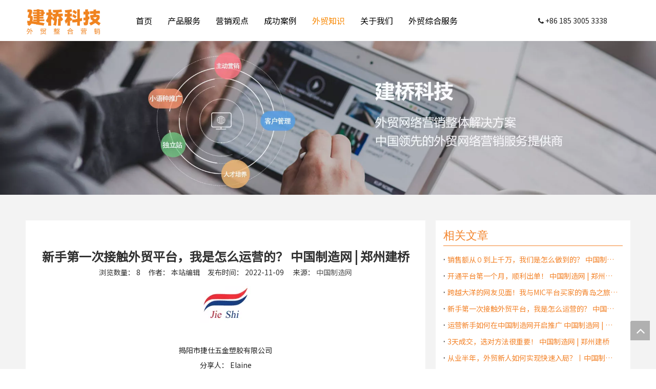

--- FILE ---
content_type: text/html;charset=utf-8
request_url: https://www.waimao4s.com/id40874227.html
body_size: 20160
content:
<!DOCTYPE html> <html lang="zh" prefix="og: http://ogp.me/ns#" style="height: auto;"> <head> <title>新手第一次接触外贸平台，我是怎么运营的？ 中国制造网 | 郑州建桥</title> <meta name="keywords" content="新手第一次接触外贸平台，我是怎么运营的？ 中国制造网 | 郑州建桥"/> <meta name="description" content="新手第一次接触外贸平台，我是怎么运营的？ 中国制造网 | 郑州建桥"/> <link data-type="dns-prefetch" data-domain="jjrorwxhqirjlr5q.leadongcdn.com" rel="dns-prefetch" href="//jjrorwxhqirjlr5q.leadongcdn.com"> <link data-type="dns-prefetch" data-domain="iirorwxhqirjlr5q.leadongcdn.com" rel="dns-prefetch" href="//iirorwxhqirjlr5q.leadongcdn.com"> <link data-type="dns-prefetch" data-domain="rrrorwxhqirjlr5q.leadongcdn.com" rel="dns-prefetch" href="//rrrorwxhqirjlr5q.leadongcdn.com"> <link rel="canonical" href="https://www.waimao4s.com/id40874227.html"/> <meta name="applicable-device" content="pc,mobile"/> <meta http-equiv="Cache-Control" content="no-transform"/> <meta http-equiv="X-UA-Compatible" content="IE=edge"/> <meta name="renderer" content="webkit"/> <meta http-equiv="Content-Type" content="text/html; charset=utf-8"/> <meta name="viewport" content="width=device-width, initial-scale=1, user-scalable=no"/> <link rel="icon" href="//iirorwxhqirjlr5q.leadongcdn.com/cloud/qlBpoKkkRliSqrirlklli/fangzhengjianqiao.ico"> <link type="text/css" rel="stylesheet" href="//iirorwxhqirjlr5q.leadongcdn.com/concat/0mijKBf25yRxiSnqjkpjomllmil/develop/aIKfApUKhnGg-cmAfUpKVJisE-GvUApKfKKUAU-jnBqrKpiprrjkiklrir-jmBqrKmijrqjriolijr/style.css,/static/assets/widget/style/component/bindAccount/bindAccount.css,/static/assets/widget/style/component/userLoginStatus/userLoginStatus.css,/static/assets/widget/style/component/articledetail/articledetail.css,/static/assets/widget/mobile_head/style07/style07.css,/static/assets/widget/mobile_head/css/headerStyles.css,/static/assets/widget/style/component/langBar/langBar.css,/static/assets/widget/style/component/follow/widget_setting_iconSize/iconSize24.css,/static/assets/style/bootstrap/cus.bootstrap.grid.system.css,/static/assets/style/fontAwesome/4.7.0/css/font-awesome.css,/static/assets/style/iconfont/iconfont.css,/static/assets/widget/script/plugins/gallery/colorbox/colorbox.css,/static/assets/style/bootstrap/cus.bootstrap.grid.system.split.css"/> <style>@media(min-width:990px){[data-type="rows"][data-level="rows"]{display:flex}}</style> <link href="//rrrorwxhqirjlr5q.leadongcdn.com/theme/qjjoKBkolkSRoqkkRliSjqrrRllSikSRrjijrimriiinqrr/style/style.css" type="text/css" rel="stylesheet" data-theme="true" data-static="false"/> <style guid='u_ab716c47e2514c5bbc78b727be848aca' emptyRender='true' placeholder='true' type='text/css'></style> <link href="//jjrorwxhqirjlr5q.leadongcdn.com/site-res/qmkpKBkolkSRqirjlrSRrilnlllrSRqijlnnljSRrjnjqrkjqilnqiSRqiknojllqnrrRrrSk.css?1753228964419" rel="stylesheet" data-extStyle="true" type="text/css" data-extAttr="20250723175417"/><style guid='9d868417-f9c9-4c3d-8326-bd2a8f5227d6' pm_pageStaticHack='' jumpName='head' pm_styles='head' type='text/css'>.sitewidget-articleDetail-20160420105106 .articledetail-title h1{font-size:24px;line-height:40px;letter-spacing:0;text-align:center;color:#333;font-weight:bold}.sitewidget-articleDetail-20160420105106 .articledetail-title p{text-align:center;color:#333}.sitewidget-articleDetail-20160420105106 .sitewidget-bd .articledetail-user-shareit{text-align:center}.sitewidget-articleDetail-20160420105106 .sitewidget-bd .articledetail-user-shareit .bdsharebuttonbox{text-align:center}</style><link rel='stylesheet' href='https://fonts.googleapis.com/css?family=Noto+Sans+SC:400&display=swap' data-type='1' type='text/css' media='all'/> <script type="text/javascript" src="//iirorwxhqirjlr5q.leadongcdn.com/static/t-xoBpBKsKoowlmx7n/assets/script/jquery-1.11.0.concat.js"></script> <script type="text/javascript" src="//rrrorwxhqirjlr5q.leadongcdn.com/develop/aIKfApUKhnGg-dRfKApUgJDEO-GvUApKfKKUAU-joBqrKpiprqioiqlnlj-jmBqrKmijrqjriolijr/xlx23list.js"></script> <meta name="baidu-site-verification" content="code-3KoPLFXNpe"/><script guid='c43e6bf7-ad54-4a4f-a5aa-7c4a9d8fd145' pm_pageStaticHack='true' jumpName='head' pm_scripts='head' type='text/javascript'>try{(function(window,undefined){var phoenixSite=window.phoenixSite||(window.phoenixSite={});phoenixSite.lanEdition="ZH_CN";var page=phoenixSite.page||(phoenixSite.page={});page.cdnUrl="//jjrorwxhqirjlr5q.leadongcdn.com";page.siteUrl="https://www.waimao4s.com";page.lanEdition=phoenixSite.lanEdition;page._menu_prefix="";page._menu_trans_flag="";page._captcha_domain_prefix="captcha.c";page._pId="fdpKqfFtZOAj";phoenixSite._sViewMode="true";phoenixSite._templateSupport="true";phoenixSite._singlePublish=
"false"})(this)}catch(e){try{console&&console.log&&console.log(e)}catch(e){}};</script> <!--[if lt IE 9]><style guid='u_b3b28cfb580a4aa98e6edd5930ab3c81' type='text/css'>.col-md-1,.col-md-2,.col-md-3,.col-md-4,.col-md-5,.col-md-6,.col-md-7,.col-md-8,.col-md-9,.col-md-10,.col-md-11,.col-md-12{float:left}.col-md-12{width:100%}.col-md-11{width:91.66666666666666%}.col-md-10{width:83.33333333333334%}.col-md-9{width:75%}.col-md-8{width:66.66666666666666%}.col-md-7{width:58.333333333333336%}.col-md-6{width:50%}.col-md-5{width:41.66666666666667%}.col-md-4{width:33.33333333333333%;*width:33.2%}.col-md-3{width:25%}.col-md-2{width:16.666666666666664%}.col-md-1{width:8.333333333333332%}</style> <script src="//iirorwxhqirjlr5q.leadongcdn.com/static/assets/script/plugins/bootstrap/respond.src.js?_=1753228964419"></script> <link href="//rrrorwxhqirjlr5q.leadongcdn.com/respond-proxy.html" id="respond-proxy" rel="respond-proxy"/> <link href="/assets/respond/respond.proxy.gif" id="respond-redirect" rel="respond-redirect"/> <script src="/assets/respond/respond.proxy.js?_=1753228964419"></script><![endif]--> <script id='u_1606153fcb6a4b8da9393378c2ca089e' guid='u_1606153fcb6a4b8da9393378c2ca089e' pm_script='init_top' type='text/javascript'>try{(function(window,undefined){var datalazyloadDefaultOptions=window.datalazyloadDefaultOptions||(window.datalazyloadDefaultOptions={});datalazyloadDefaultOptions["version"]="2.0.1";datalazyloadDefaultOptions["isMobileViewer"]="false";datalazyloadDefaultOptions["hasCLSOptimizeAuth"]="false";datalazyloadDefaultOptions["_version"]="2.0.0";datalazyloadDefaultOptions["isPcOptViewer"]="true";datalazyloadDefaultOptions["isPcOptViewer"]="false"})(this)}catch(e){try{console&&console.log&&console.log(e)}catch(e){}};</script> <script id='u_ec997561e2744928876da47427e9785a' guid='u_ec997561e2744928876da47427e9785a' type='text/javascript'>try{var thisUrl=location.host;var referUrl=document.referrer;if(referUrl.indexOf(thisUrl)==-1)localStorage.setItem("landedPage",document.URL)}catch(e){try{console&&console.log&&console.log(e)}catch(e){}};</script> </head> <body class=" frontend-body-canvas "> <div id='backstage-headArea' headFlag='1' class='hideForMobile'><div class="outerContainer" data-mobileBg="true" id="outerContainer_1585557597800" data-type="outerContainer" data-level="rows"><div class="container" data-type="container" data-level="rows" cnttype="backstage-container-mark"><div class="row" data-type="rows" data-level="rows" data-attr-xs="null" data-attr-sm="null"><div class="col-md-2" id="column_1635132429279" data-type="columns" data-level="columns"><div id="location_1635132429280" data-type="locations" data-level="rows"><div class="backstage-stwidgets-settingwrap" scope="0" settingId="oWAqtdLpnZRO" id="component_oWAqtdLpnZRO" relationCommonId="fdpKqfFtZOAj" classAttr="sitewidget-logo-20211025112658"> <div class="sitewidget-pictureNew sitewidget-logo sitewidget-logo-20211025112658"> <div class="sitewidget-bd"> <style>.sitewidget-logo-20211025112658 img{filter:blur(0);transition:filter .5s ease}</style> <div class="picture-resize-wrap " style="position: relative; width: 100%; text-align: left; "> <span class="picture-wrap pic-style-default 666 " data-ee="" id="picture-wrap-oWAqtdLpnZRO" style="display: inline-block; position: relative;max-width: 100%;"> <a class="imgBox mobile-imgBox" style="display: inline-block; position: relative;max-width: 100%;" href="/index.html" target="_blank" rel="noopener"> <img src="//iirorwxhqirjlr5q.leadongcdn.com/cloud/qmBpoKkkRlkSnpqooqlkk/ding.png" alt="定" title="" phoenixLazyload='true'/> </a> </span> </div> </div> </div> </div> <script type="text/x-pc-opt-script" data-id="oWAqtdLpnZRO" data-alias="logo" data-jsOptimization='true'>(function(window,$,undefined){try{(function(window,$,undefined){var respSetting={},temp;$(function(){$("#picture-wrap-oWAqtdLpnZRO").on("webkitAnimationEnd webkitTransitionEnd mozAnimationEnd MSAnimationEnd oanimationend animationend",function(){var rmClass="animated bounce zoomIn pulse rotateIn swing fadeIn bounceInDown bounceInLeft bounceInRight bounceInUp fadeInDownBig fadeInLeftBig fadeInRightBig fadeInUpBig zoomInDown zoomInLeft zoomInRight zoomInUp";$(this).removeClass(rmClass)});var version=
$.trim("20200313131553");if(!!!version)version=undefined;if(phoenixSite.phoenixCompSettings&&typeof phoenixSite.phoenixCompSettings.logo!=="undefined"&&phoenixSite.phoenixCompSettings.logo.version==version&&typeof phoenixSite.phoenixCompSettings.logo.logoLoadEffect=="function"){phoenixSite.phoenixCompSettings.logo.logoLoadEffect("oWAqtdLpnZRO",".sitewidget-logo-20211025112658","","",respSetting);if(!!phoenixSite.phoenixCompSettings.logo.version&&phoenixSite.phoenixCompSettings.logo.version!="1.0.0")loadAnimationCss();
return}var resourceUrl="//jjrorwxhqirjlr5q.leadongcdn.com/static/assets/widget/script/compsettings/comp.logo.settings.js?_\x3d1753228964419";if(phoenixSite&&phoenixSite.page){var cdnUrl=phoenixSite.page.cdnUrl;if(cdnUrl&&cdnUrl!="")resourceUrl=cdnUrl+"/static/assets/widget/script/compsettings/comp.logo.settings.js?_\x3d1753228964419"}var callback=function(){phoenixSite.phoenixCompSettings.logo.logoLoadEffect("oWAqtdLpnZRO",".sitewidget-logo-20211025112658","","",respSetting);if(!!phoenixSite.phoenixCompSettings.logo.version&&
phoenixSite.phoenixCompSettings.logo.version!="1.0.0")loadAnimationCss()};if(phoenixSite.cachedScript)phoenixSite.cachedScript(resourceUrl,callback());else $.getScript(resourceUrl,callback())});function loadAnimationCss(){var link=document.createElement("link");link.rel="stylesheet";link.type="text/css";link.href="//iirorwxhqirjlr5q.leadongcdn.com/static/assets/widget/script/plugins/picture/animate.css?1753228964419";var head=document.getElementsByTagName("head")[0];head.appendChild(link)}})(window,
jQuery)}catch(e){try{console&&console.log&&console.log(e)}catch(e){}}})(window,$);</script> </div></div><div class="col-md-7" id="column_1633744434605" data-type="columns" data-level="columns"><div id="location_1633744434606" data-type="locations" data-level="rows"><div class="backstage-stwidgets-settingwrap" scope="0" settingId="iVKASWsaPgZj" id="component_iVKASWsaPgZj" relationCommonId="fdpKqfFtZOAj" classAttr="sitewidget-navigation_style-20200330163953"> <div class="sitewidget-navigation_style sitewidget-navnew fix sitewidget-navigation_style-20200330163953 navnew-wide-style3 navnew-style3 navnew-way-slide navnew-slideRight"> <a href="javascript:;" class="navnew-thumb-switch navnew-thumb-way-slide navnew-thumb-slideRight" style="background-color:transparent"> <span class="nav-thumb-ham first" style="background-color:#333333"></span> <span class="nav-thumb-ham second" style="background-color:#333333"></span> <span class="nav-thumb-ham third" style="background-color:#333333"></span> </a> <style>@media(min-width:1220px){.sitewidget-navnew.sitewidget-navigation_style-20200330163953 .smsmart{max-width:unset}}@media(max-width:1219px) and (min-width:990px){.sitewidget-navnew.sitewidget-navigation_style-20200330163953 .smsmart{max-width:unset}}@media(min-width:1200px) and (max-width:1365px){.sitewidget-navnew.sitewidget-navigation_style-20200330163953 .smsmart{max-width:unset}}</style> <style>@media(min-width:990px){.navnew-substyle4 .nav-sub-list .nav-sub-item .nav-sub-item-hd span{font-size:inherit;font-weight:inherit;line-height:inherit;cursor:pointer}.navnew-substyle4 .nav-sub-list .nav-sub-item .nav-sub-item-hd span:hover,.navnew-substyle4 .nav-sub-list .nav-sub-item .nav-sub-item-bd .nav-sub-item-bd-item .nav-sub-item-bd-info:hover{color:inherit}.navnew-substyle4 .nav-sub-list .nav-sub-item .nav-sub-item-bd .nav-sub-item-bd-item .nav-sub-item-bd-info{font-size:inherit;color:inherit;font-weight:inherit;text-align:inherit}}</style> <ul class="navnew smsmart navnew-way-slide navnew-slideRight navnew-wide-substyle-new0 "> <li id="parent_0" class="navnew-item navLv1 " data-visible="1"> <a id="nav_16885514" target="_self" rel="" class="navnew-link" data-currentIndex="" href="/"><i class="icon "></i><span class="text-width">首页</span> </a> <span class="navnew-separator"></span> </li> <li id="parent_1" class="navnew-item navLv1 " data-visible="1"> <a id="nav_21142314" target="_self" rel="" class="navnew-link" data-currentIndex="" href="https://www.waimao4s.com/wangzhanjianshe.html"><i class="icon "></i><span class="text-width">产品服务</span> </a> <span class="navnew-separator"></span> <ul class="navnew-sub1 " data-visible="1"> <li class="navnew-sub1-item navLv2" data-visible="1"> <a id="nav_16885504" target="_self" rel="" class="navnew-sub1-link" data-currentIndex="" href="/wangzhanjianshe.html"> <i class="icon "></i>网站建设</a> <ul class="navnew-sub2"> <li class=" navnew-sub2-item navLv3" data-visible="1"> <a class="navnew-sub2-link" id="nav_17107974" target="_self" rel="" data-currentIndex='' href="/200427174035.html"><i class="icon undefined"> </i>网站建设方案</a> </li> <li class=" navnew-sub2-item navLv3" data-visible="1"> <a class="navnew-sub2-link" id="nav_17100164" target="_self" rel="" data-currentIndex='' href="/wangzhanliudagongneng.html"><i class="icon undefined"> </i>网站六大功能</a> </li> <li class=" navnew-sub2-item navLv3" data-visible="1"> <a class="navnew-sub2-link" id="nav_17100174" target="_self" rel="" data-currentIndex='' href="/wangzhananquanfanghu.html"><i class="icon undefined"> </i>网站安全防护</a> </li> <li class=" navnew-sub2-item navLv3" data-visible="1"> <a class="navnew-sub2-link" id="nav_17100184" target="_self" rel="" data-currentIndex='' href="/wangzhanyidongduantisu.html"><i class="icon undefined"> </i>网站移动端提速</a> </li> <li class=" navnew-sub2-item navLv3" data-visible="1"> <a class="navnew-sub2-link" id="nav_17100194" target="_self" rel="" data-currentIndex='' href="/taocanfuwu.html"><i class="icon undefined"> </i>套餐服务</a> </li> </ul> </li> <li class="navnew-sub1-item navLv2" data-visible="1"> <a id="nav_17094934" target="_self" rel="" class="navnew-sub1-link" data-currentIndex="" href="/zhongguozhizaowang.html"> <i class="icon "></i>中国制造网</a> </li> <li class="navnew-sub1-item navLv2" data-visible="1"> <a id="nav_16885484" target="_self" rel="" class="navnew-sub1-link" data-currentIndex="" href="/products.html"> <i class="icon "></i>外贸快车</a> <ul class="navnew-sub2"> <li class=" navnew-sub2-item navLv3" data-visible="1"> <a class="navnew-sub2-link" id="nav_16939174" target="_self" rel="" data-currentIndex='' href="/avantage.html"><i class="icon "> </i>产品优势</a> </li> <li class=" navnew-sub2-item navLv3" data-visible="1"> <a class="navnew-sub2-link" id="nav_16939094" target="_self" rel="" data-currentIndex='' href="/faqlist.html"><i class="icon "> </i>客户视频案例</a> </li> <li class="hide navnew-sub2-item navLv3" data-visible="0"> <a class="navnew-sub2-link" id="nav_17100214" target="_blank" rel="" data-currentIndex='' href="/article-inquire.html"><i class="icon undefined"> </i>套餐服务</a> </li> </ul> </li> <li class="navnew-sub1-item navLv2" data-visible="1"> <a id="nav_17094944" target="_self" rel="" class="navnew-sub1-link" data-currentIndex="" href="/vrquanjing.html"> <i class="icon "></i>VR全景</a> </li> </ul> </li> <li id="parent_2" class="navnew-item navLv1 " data-visible="1"> <a id="nav_22754954" target="_self" rel="" class="navnew-link" data-currentIndex="" href="/yingxiaoguandian.html"><i class="icon "></i><span class="text-width">营销观点</span> </a> <span class="navnew-separator"></span> </li> <li id="parent_3" class="navnew-item navLv1 " data-visible="1"> <a id="nav_16885534" target="_self" rel="" class="navnew-link" data-currentIndex="" href="/Hot-Products.html"><i class="icon "></i><span class="text-width">成功案例</span> </a> <span class="navnew-separator"></span> <ul class="navnew-sub1"> <li class="navnew-sub1-item hide navLv2" data-visible="0"> <a id="nav_17151514" class="navnew-sub1-link" target="_self" rel="" data-currentIndex='' href="/200429104248.html"> <i class="icon undefined"></i>成功案例一</a> </li> <li class="navnew-sub1-item hide navLv2" data-visible="0"> <a id="nav_17151484" class="navnew-sub1-link" target="_self" rel="" data-currentIndex='' href="/chenggonganli2.html"> <i class="icon undefined"></i>成功案例二</a> </li> <li class="navnew-sub1-item hide navLv2" data-visible="0"> <a id="nav_17151494" class="navnew-sub1-link" target="_self" rel="" data-currentIndex='' href="/200429101350.html"> <i class="icon undefined"></i>成功案例三</a> </li> </ul> </li> <li id="parent_4" class="navnew-item navLv1 " data-visible="1"> <a id="nav_16885494" target="_self" rel="" class="navnew-link" data-currentIndex="4" href="/news.html"><i class="icon "></i><span class="text-width">外贸知识</span> </a> <span class="navnew-separator"></span> </li> <li id="parent_5" class="navnew-item navLv1 hide" data-visible="0"> <a id="nav_17166354" target="_self" rel="" class="navnew-link" data-currentIndex="" href="/shangxueyuan.html"><i class="icon "></i><span class="text-width">商学院</span> </a> <span class="navnew-separator"></span> <ul class="navnew-sub1"> <li class="navnew-sub1-item hide navLv2" data-visible="0"> <a id="nav_17166364" class="navnew-sub1-link" target="_self" rel="" data-currentIndex='' href="/200513160817.html"> <i class="icon undefined"></i>视频课程</a> </li> </ul> </li> <li id="parent_6" class="navnew-item navLv1 " data-visible="1"> <a id="nav_16885524" target="_self" rel="" class="navnew-link" data-currentIndex="" href="/guanyuwomen.html"><i class="icon "></i><span class="text-width">关于我们</span> </a> <span class="navnew-separator"></span> <ul class="navnew-sub1"> <li class="navnew-sub1-item navLv2" data-visible="1"> <a id="nav_17100344" class="navnew-sub1-link" target="_self" rel="" data-currentIndex='' href="/guanyujianqiao.html"> <i class="icon "></i>关于建桥</a> </li> <li class="navnew-sub1-item navLv2" data-visible="1"> <a id="nav_17100724" class="navnew-sub1-link" target="_self" rel="" data-currentIndex='' href="/lianxiwomen.html"> <i class="icon undefined"></i>联系我们</a> </li> <li class="navnew-sub1-item hide navLv2" data-visible="0"> <a id="nav_17100734" class="navnew-sub1-link" target="_blank" rel="" data-currentIndex='' href="/womendeyoushi.html"> <i class="icon undefined"></i>我们的优势</a> </li> </ul> </li> <li id="parent_7" class="navnew-item navLv1 " data-visible="1"> <a id="nav_19029424" target="_self" rel="" class="navnew-link" data-currentIndex="" href="/waimaozonghefuwu.html"><i class="icon "></i><span class="text-width">外贸综合服务</span> </a> <span class="navnew-separator"></span> </li> </ul> </div> </div> <script type="text/x-pc-opt-script" data-id="iVKASWsaPgZj" data-alias="navigation_style" data-jsOptimization='true'>(function(window,$,undefined){try{$(function(){if(phoenixSite.phoenixCompSettings&&typeof phoenixSite.phoenixCompSettings.navigation_style!=="undefined"&&typeof phoenixSite.phoenixCompSettings.navigation_style.navigationStyle=="function"){phoenixSite.phoenixCompSettings.navigation_style.navigationStyle(".sitewidget-navigation_style-20200330163953","","navnew-wide-substyle-new0","0","0","100px","0","0");return}$.getScript("//rrrorwxhqirjlr5q.leadongcdn.com/static/assets/widget/script/compsettings/comp.navigation_style.settings.js?_\x3d1768498854604",
function(){phoenixSite.phoenixCompSettings.navigation_style.navigationStyle(".sitewidget-navigation_style-20200330163953","","navnew-wide-substyle-new0","0","0","100px","0","0")})})}catch(e){try{console&&console.log&&console.log(e)}catch(e){}}})(window,$);</script> </div></div><div class="col-md-1" id="column_1633663275706" data-type="columns" data-level="columns"><div id="location_1633663275707" data-type="locations" data-level="rows"><div class="backstage-stwidgets-settingwrap" id="component_wyUrtwHeMVNE" data-scope="0" data-settingId="wyUrtwHeMVNE" data-relationCommonId="fdpKqfFtZOAj" data-classAttr="sitewidget-placeHolder-20230411170736"> <div class="sitewidget-placeholder sitewidget-placeHolder-20230411170736"> <div class="sitewidget-bd"> <div class="resizee" style="height:11px"></div> </div> </div> <script type="text/x-pc-opt-script" data-id="wyUrtwHeMVNE" data-alias="placeHolder" data-jsOptimization='true'>(function(window,$,undefined){})(window,$);</script> </div> <script id='u_26a491279e4641c0abb1e44e55b425b3' guid='u_01c8722e50604cfe9d2f7020e91ade17' renderEmptyFake='true' pm_script='u_26a491279e4641c0abb1e44e55b425b3' jumpTo='dynamic' type='text/javascript'></script> </div></div><div class="col-md-2" id="column_1681204033457" data-type="columns" data-level="columns"><div id="location_1681204033458" data-type="locations" data-level="rows"><div class="backstage-stwidgets-settingwrap" id="component_skfWOHwTrghE" data-scope="0" data-settingId="skfWOHwTrghE" data-relationCommonId="fdpKqfFtZOAj" data-classAttr="sitewidget-placeHolder-20230411170728"> <div class="sitewidget-placeholder sitewidget-placeHolder-20230411170728"> <div class="sitewidget-bd"> <div class="resizee" style="height:19px"></div> </div> </div> <script type="text/x-pc-opt-script" data-id="skfWOHwTrghE" data-alias="placeHolder" data-jsOptimization='true'>(function(window,$,undefined){})(window,$);</script> </div> <div class="backstage-stwidgets-settingwrap " id="component_vRfrjwczCKZE" data-scope="0" data-settingId="vRfrjwczCKZE" data-relationCommonId="fdpKqfFtZOAj" data-classAttr="sitewidget-text-20230411170616"> <div class="sitewidget-text sitewidget-text-20230411170616 sitewidget-olul-liststyle"> <div class=" sitewidget-bd "> <span><i class="fa"></i></span> +86 185 3005 3338 </div> </div> <script type="text/x-pc-opt-script" data-id="vRfrjwczCKZE" data-alias="text" data-jsOptimization='true'>(function(window,$,undefined){})(window,$);</script> <script id='u_fbc0e86549384272bbf8a820a4c4143b' guid='u_fbc0e86549384272bbf8a820a4c4143b' type='text/javascript'>try{$(function(){$(".sitewidget-text-20230411170616 .sitewidget-bd a").each(function(){if($(this).attr("href"))if($(this).attr("href").indexOf("#")!=-1){console.log("anchor-link",$(this));$(this).attr("anchor-link","true")}})})}catch(e){try{console&&console.log&&console.log(e)}catch(e){}};</script> </div> </div></div></div></div></div></div><div id='backstage-headArea-mobile' class='sitewidget-mobile_showFontFamily' mobileHeadId='MkfAKpUfpfbg' _mobileHeadId='MkfAKpUfpfbg' headflag='1' mobileHeadNo='07'> <ul class="header-styles"> <li class="header-item"> <div class="header-style07" id="mobileHeaderStyle7"> <div class="nav-logo-box headbox" style="background-color:none"> <div class="nav-title1 nav-title" style="background-color:none"> <a class="nav-btn"> <span class="nav-btn-open07"> <svg t="1642996883892" class="icon" viewBox="0 0 1024 1024" version="1.1" xmlns="http://www.w3.org/2000/svg" p-id="5390" width="16" height="16"><path d="M875.904 799.808c19.2 0 34.752 17.024 34.752 37.952 0 19.456-13.44 35.456-30.72 37.696l-4.032 0.256H102.08c-19.2 0-34.752-17.024-34.752-37.952 0-19.456 13.44-35.456 30.72-37.696l4.032-0.256h773.824z m0-325.056c19.2 0 34.752 16.96 34.752 37.952 0 19.392-13.44 35.456-30.72 37.632l-4.032 0.256H102.08c-19.2 0-34.752-16.96-34.752-37.888 0-19.456 13.44-35.52 30.72-37.696l4.032-0.256h773.824z m0-325.12c19.2 0 34.752 17.024 34.752 37.952 0 19.456-13.44 35.52-30.72 37.696l-4.032 0.256H102.08c-19.2 0-34.752-17.024-34.752-37.952 0-19.456 13.44-35.456 30.72-37.632l4.032-0.256h773.824z" p-id="5391"></path></svg> </span> <span class="nav-btn-close07"> <svg t="1642996894831" class="icon" viewBox="0 0 1024 1024" version="1.1" xmlns="http://www.w3.org/2000/svg" p-id="5615" width="16" height="16"><path d="M215.552 160.192l4.48 3.84L544 487.936l323.968-324.032a39.616 39.616 0 0 1 59.84 51.584l-3.84 4.48L600.064 544l324.032 323.968a39.616 39.616 0 0 1-51.584 59.84l-4.48-3.84L544 600.064l-323.968 324.032a39.616 39.616 0 0 1-59.84-51.584l3.84-4.48L487.936 544 163.968 220.032a39.616 39.616 0 0 1 51.584-59.84z" p-id="5616"></path></svg> </span> </a> </div> <div class="logo-box mobile_sitewidget-logo-20211025112658 mobile_head_style_7 " mobile_settingId="oWAqtdLpnZRO" id="mobile_component_oWAqtdLpnZRO" classAttr="mobile_sitewidget-logo-20211025112658"> <a class="logo-url" href="/index.html" target="_blank" rel="noopener"> <img class="hide logo-pic" src="//iirorwxhqirjlr5q.leadongcdn.com/cloud/qmBpoKkkRlkSnpqooqlkk/ding.png" alt="定" title=""> </a> </div> <div class="others-nav" style="background-color:none"> <div class="nav-box showOn others-ele mobile_sitewidget-navigation_style-20200330163953 mobile_head_style_7" mobile_settingId="iVKASWsaPgZj" id="mobile_component_iVKASWsaPgZj" classAttr="mobile_sitewidget-navigation_style-20200330163953"> <div class="nav-list1-box"> <ul class="nav-list1 nav-list"> <li class="nav-item1 nav-item "> <a href="/" class="item-cont">首页</a> </li> <li class="nav-item1 nav-item "> <div class="nav-title2 nav-title"> <a href="https://www.waimao4s.com/wangzhanjianshe.html" class="nav-words">产品服务</a> <a href="javascript:;" class="item-btn"><svg t="1642987465706" class="icon" viewBox="0 0 1024 1024" version="1.1" xmlns="http://www.w3.org/2000/svg" p-id="4799" width="10" height="10"><path d="M803.072 294.72a38.4 38.4 0 0 1 61.888 44.992l-4.032 5.568-320 365.696a38.4 38.4 0 0 1-52.928 4.736l-4.928-4.736-320-365.696a38.4 38.4 0 0 1 52.8-55.36l5.056 4.8L512 627.392l291.072-332.672z" p-id="4800"></path></svg></a> </div> <ul class="nav-list2 nav-list "> <li class="nav-item2 nav-item "> <div class="nav-title3 nav-title"> <a href="/wangzhanjianshe.html" class="nav-words">网站建设</a> <a href="javascript:;" class="item-btn"><svg t="1642987465706" class="icon" viewBox="0 0 1024 1024" version="1.1" xmlns="http://www.w3.org/2000/svg" p-id="4799" width="10" height="10"><path d="M803.072 294.72a38.4 38.4 0 0 1 61.888 44.992l-4.032 5.568-320 365.696a38.4 38.4 0 0 1-52.928 4.736l-4.928-4.736-320-365.696a38.4 38.4 0 0 1 52.8-55.36l5.056 4.8L512 627.392l291.072-332.672z" p-id="4800"></path></svg></a> </div> <ul class="nav-list3 nav-list "> <li class="nav-item3 nav-item "> <a href="/200427174035.html" class="item-cont">网站建设方案</a> </li> <li class="nav-item3 nav-item "> <a href="/wangzhanliudagongneng.html" class="item-cont">网站六大功能</a> </li> <li class="nav-item3 nav-item "> <a href="/wangzhananquanfanghu.html" class="item-cont">网站安全防护</a> </li> <li class="nav-item3 nav-item "> <a href="/wangzhanyidongduantisu.html" class="item-cont">网站移动端提速</a> </li> <li class="nav-item3 nav-item "> <a href="/taocanfuwu.html" class="item-cont">套餐服务</a> </li> </ul> </li> <li class="nav-item2 nav-item "> <a href="/zhongguozhizaowang.html" class="item-cont">中国制造网</a> </li> <li class="nav-item2 nav-item "> <div class="nav-title3 nav-title"> <a href="/products.html" class="nav-words">外贸快车</a> <a href="javascript:;" class="item-btn"><svg t="1642987465706" class="icon" viewBox="0 0 1024 1024" version="1.1" xmlns="http://www.w3.org/2000/svg" p-id="4799" width="10" height="10"><path d="M803.072 294.72a38.4 38.4 0 0 1 61.888 44.992l-4.032 5.568-320 365.696a38.4 38.4 0 0 1-52.928 4.736l-4.928-4.736-320-365.696a38.4 38.4 0 0 1 52.8-55.36l5.056 4.8L512 627.392l291.072-332.672z" p-id="4800"></path></svg></a> </div> <ul class="nav-list3 nav-list "> <li class="nav-item3 nav-item "> <a href="/avantage.html" class="item-cont">产品优势</a> </li> <li class="nav-item3 nav-item "> <a href="/faqlist.html" class="item-cont">客户视频案例</a> </li> <li class="nav-item3 nav-item hide"> <a href="/article-inquire.html" class="item-cont">套餐服务</a> </li> </ul> </li> <li class="nav-item2 nav-item "> <a href="/vrquanjing.html" class="item-cont">VR全景</a> </li> </ul> </li> <li class="nav-item1 nav-item "> <a href="/yingxiaoguandian.html" class="item-cont">营销观点</a> </li> <li class="nav-item1 nav-item "> <div class="nav-title2 nav-title"> <a href="/Hot-Products.html" class="nav-words">成功案例</a> <a href="javascript:;" class="item-btn"><svg t="1642987465706" class="icon" viewBox="0 0 1024 1024" version="1.1" xmlns="http://www.w3.org/2000/svg" p-id="4799" width="10" height="10"><path d="M803.072 294.72a38.4 38.4 0 0 1 61.888 44.992l-4.032 5.568-320 365.696a38.4 38.4 0 0 1-52.928 4.736l-4.928-4.736-320-365.696a38.4 38.4 0 0 1 52.8-55.36l5.056 4.8L512 627.392l291.072-332.672z" p-id="4800"></path></svg></a> </div> <ul class="nav-list2 nav-list "> <li class="nav-item2 nav-item hide"> <a href="/200429104248.html" class="item-cont">成功案例一</a> </li> <li class="nav-item2 nav-item hide"> <a href="/chenggonganli2.html" class="item-cont">成功案例二</a> </li> <li class="nav-item2 nav-item hide"> <a href="/200429101350.html" class="item-cont">成功案例三</a> </li> </ul> </li> <li class="nav-item1 nav-item "> <a href="/news.html" class="item-cont">外贸知识</a> </li> <li class="nav-item1 nav-item hide"> <div class="nav-title2 nav-title"> <a href="/shangxueyuan.html" class="nav-words">商学院</a> <a href="javascript:;" class="item-btn"><svg t="1642987465706" class="icon" viewBox="0 0 1024 1024" version="1.1" xmlns="http://www.w3.org/2000/svg" p-id="4799" width="10" height="10"><path d="M803.072 294.72a38.4 38.4 0 0 1 61.888 44.992l-4.032 5.568-320 365.696a38.4 38.4 0 0 1-52.928 4.736l-4.928-4.736-320-365.696a38.4 38.4 0 0 1 52.8-55.36l5.056 4.8L512 627.392l291.072-332.672z" p-id="4800"></path></svg></a> </div> <ul class="nav-list2 nav-list hide"> <li class="nav-item2 nav-item hide"> <a href="/200513160817.html" class="item-cont">视频课程</a> </li> </ul> </li> <li class="nav-item1 nav-item "> <div class="nav-title2 nav-title"> <a href="/guanyuwomen.html" class="nav-words">关于我们</a> <a href="javascript:;" class="item-btn"><svg t="1642987465706" class="icon" viewBox="0 0 1024 1024" version="1.1" xmlns="http://www.w3.org/2000/svg" p-id="4799" width="10" height="10"><path d="M803.072 294.72a38.4 38.4 0 0 1 61.888 44.992l-4.032 5.568-320 365.696a38.4 38.4 0 0 1-52.928 4.736l-4.928-4.736-320-365.696a38.4 38.4 0 0 1 52.8-55.36l5.056 4.8L512 627.392l291.072-332.672z" p-id="4800"></path></svg></a> </div> <ul class="nav-list2 nav-list "> <li class="nav-item2 nav-item "> <a href="/guanyujianqiao.html" class="item-cont">关于建桥</a> </li> <li class="nav-item2 nav-item "> <a href="/lianxiwomen.html" class="item-cont">联系我们</a> </li> <li class="nav-item2 nav-item hide"> <a href="/womendeyoushi.html" class="item-cont">我们的优势</a> </li> </ul> </li> <li class="nav-item1 nav-item "> <a href="/waimaozonghefuwu.html" class="item-cont">外贸综合服务</a> </li> </ul> </div> </div> </div> </div> </div> </li> </ul> <style data-type="backstage-headArea-mobile">#backstage-headArea-mobile #mobileHeaderStyle7.header-style07 svg path{fill:}#backstage-headArea-mobile #mobileHeaderStyle7.header-style07 .nav-item a,#backstage-headArea-mobile #mobileHeaderStyle7.header-style07 .text-box,#backstage-headArea-mobile #mobileHeaderStyle7.header-style07 .lang-show-word-text,#backstage-headArea-mobile #mobileHeaderStyle7.header-style07 .lang-show-word,#backstage-headArea-mobile #mobileHeaderStyle7.header-style07 .lang-mobile-item a,#backstage-headArea-mobile #mobileHeaderStyle7.header-style07 .shop-all-content a,#backstage-headArea-mobile #mobileHeaderStyle7.header-style07 .shop-all-content span{color:}#backstage-headArea-mobile #mobileHeaderStyle7.header-style07 .nav-btn .line{background:}#backstage-headArea-mobile #mobileHeaderStyle7.header-style07 .shop-all-content-bg{background-color:none}#backstage-headArea-mobile #mobileHeaderStyle7.header-style07 .head-arrow-warp:after{display:none}</style></div><div id="backstage-bodyArea"><div class="outerContainer" data-mobileBg="true" id="outerContainer_1553767553440" data-type="outerContainer" data-level="rows"><div class="container-opened" data-type="container" data-level="rows" cnttype="backstage-container-mark"><div class="row" data-type="rows" data-level="rows" data-attr-xs="null" data-attr-sm="null"><div class="col-md-12" id="column_1553767550114" data-type="columns" data-level="columns"><div id="location_1553767550117" data-type="locations" data-level="rows"> <div class="backstage-stwidgets-settingwrap " scope="0" settingId="rdUAnLkfpHzO" id="component_rdUAnLkfpHzO" relationCommonId="fdpKqfFtZOAj" classAttr="sitewidget-pictureNew-20190328180544"> <div class="sitewidget-pictureNew sitewidget-pictureNew-20190328180544"> <div class="sitewidget-bd"> <div class="picture-resize-wrap " style="position: relative; width: 100%; text-align: left; "> <span class="picture-wrap pic-style-default " id="picture-wrap-rdUAnLkfpHzO" style="display: inline-block;vertical-align: middle; position: relative; max-width: 100%; "> <a class="imgBox mobile-imgBox" isMobileViewMode="false" style="display: inline-block; position: relative;max-width: 100%;" aria-label="aboutbanner"> <img class="lazy mb4" phoenix-lazyload="//iirorwxhqirjlr5q.leadongcdn.com/cloud/qmBpoKkkRliSjrqmplllj/aboutbanner.jpg" src="//jjrorwxhqirjlr5q.leadongcdn.com/static/assets/widget/images/lazyload-loading.gif?1753228964419" alt="aboutbanner" title="aboutbanner" style="visibility:hidden;"/> </a> </span> </div> </div> </div> </div> <script type="text/x-pc-opt-script" data-id="rdUAnLkfpHzO" data-alias="pictureNew" data-jsOptimization='true'>(function(window,$,undefined){try{(function(window,$,undefined){var respSetting={},temp;var picLinkTop="";$(function(){if("0"=="10")$("#picture-wrap-rdUAnLkfpHzO").mouseenter(function(){$(this).addClass("singleHoverValue")});if("0"=="11")$("#picture-wrap-rdUAnLkfpHzO").mouseenter(function(){$(this).addClass("picHoverReflection")});var version=$.trim("20210301111340");if(!!!version)version=undefined;var initPicHoverEffect_rdUAnLkfpHzO=function(obj){$(obj).find(".picture-wrap").removeClass("animated bounceInDown bounceInLeft bounceInRight bounceInUp fadeInDownBig fadeInLeftBig fadeInRightBig fadeInUpBig zoomInDown zoomInLeft zoomInRight zoomInUp");
$(obj).find(".picture-wrap").removeClass("animated bounce zoomIn pulse rotateIn swing fadeIn")};if(phoenixSite.phoenixCompSettings&&typeof phoenixSite.phoenixCompSettings.pictureNew!=="undefined"&&phoenixSite.phoenixCompSettings.pictureNew.version==version&&typeof phoenixSite.phoenixCompSettings.pictureNew.pictureLoadEffect=="function"){phoenixSite.phoenixCompSettings.pictureNew.pictureLoadEffect("rdUAnLkfpHzO",".sitewidget-pictureNew-20190328180544","","",respSetting);return}var resourceUrl="//iirorwxhqirjlr5q.leadongcdn.com/static/assets/widget/script/compsettings/comp.pictureNew.settings.js?_\x3d1753228964419";
if(phoenixSite&&phoenixSite.page){var cdnUrl=phoenixSite.page.cdnUrl;if(cdnUrl&&cdnUrl!="")resourceUrl=cdnUrl+"/static/assets/widget/script/compsettings/comp.pictureNew.settings.js?_\x3d1753228964419"}var callback=function(){phoenixSite.phoenixCompSettings.pictureNew.pictureLoadEffect("rdUAnLkfpHzO",".sitewidget-pictureNew-20190328180544","","",respSetting)};if(phoenixSite.cachedScript)phoenixSite.cachedScript(resourceUrl,callback());else $.getScript(resourceUrl,callback())})})(window,jQuery)}catch(e){try{console&&
console.log&&console.log(e)}catch(e){}}})(window,$);</script> </div></div></div></div></div><div class="outerContainer" data-mobileBg="true" id="outerContainer_1649734491658" data-type="outerContainer" data-level="rows"><div class="container" data-type="container" data-level="rows" cnttype="backstage-container-mark"><div class="row" data-type="rows" data-level="rows" data-attr-xs="null" data-attr-sm="null"><div class="col-md-12" id="column_1649734247568" data-type="columns" data-level="columns"><div id="location_1649734247571" data-type="locations" data-level="rows"><div class="backstage-stwidgets-settingwrap" id="component_EVfUSRnlmIat" data-scope="0" data-settingId="EVfUSRnlmIat" data-relationCommonId="fdpKqfFtZOAj" data-classAttr="sitewidget-placeHolder-20200521152815"> <div class="sitewidget-placeholder sitewidget-placeHolder-20200521152815"> <div class="sitewidget-bd"> <div class="resizee" style="height:40px"></div> </div> </div> <script type="text/x-pc-opt-script" data-id="EVfUSRnlmIat" data-alias="placeHolder" data-jsOptimization='true'>(function(window,$,undefined){})(window,$);</script> </div> </div></div></div></div></div><div class="outerContainer" data-mobileBg="true" id="outerContainer_1417068526403" data-type="outerContainer" data-level="rows"><div class="container" data-type="container" data-level="rows" cnttype="backstage-container-mark"><div class="row" data-type="rows" data-level="rows" data-attr-xs="null" data-attr-sm="null"><div class="col-md-8" id="column_1461120738660" data-type="columns" data-level="columns"><div id="location_1461120738661" data-type="locations" data-level="rows"><div class="backstage-stwidgets-settingwrap" scope="0" settingId="CIAKdBtTosGO" data-speedType="hight" id="component_CIAKdBtTosGO" relationCommonId="fdpKqfFtZOAj" classAttr="sitewidget-articleDetail-20160420105106" data-descDisplayFlag="" data-descDisplayFlags=""> <div class="sitewidget-articledetail sitewidget-articleDetail-20160420105106"> <div class="sitewidget-bd"> <div class="articleDetail-container"> <div class="articleDetail-container-left overflow"> <div class="articledetail-title"> <h1>新手第一次接触外贸平台，我是怎么运营的？ 中国制造网 | 郑州建桥</h1> <p> 浏览数量： <span id="article_browse_num_CIAKdBtTosGO" base="0">8</span>&nbsp;&nbsp;&nbsp;&nbsp; 作者： 本站编辑&nbsp;&nbsp;&nbsp;&nbsp; 发布时间： 2022-11-09 &nbsp;&nbsp;&nbsp;&nbsp; 来源： <a href="">中国制造网</a> <input type="hidden" name="curBackendPageId" value="fdpKqfFtZOAj"/> </p> </div> <div class="articledetail-user-shareit txtc mb10 mt5"> <div class="shareListInput" style="width: 0;height: 0;overflow: hidden;">["wechat","weibo","qzone","douban","email"]</div> <script>function handlerLoadScript(url,callback){var script=document.createElement("script");script.async=true;if(script.readyState)script.onreadystatechange=function(){if(script.readyState=="loaded"||script.readyState=="complete")callback()};else script.onload=function(){callback()};script.src=url;document.body.appendChild(script)}
onloadHack(function(){$(".sharethis-inline-share-buttons").css("opacity","0");setTimeout(function(){handlerLoadScript("//platform-api.sharethis.com/js/sharethis.js#property\x3d62538e83b0813d0019d6559d\x26product\x3dinline-share-buttons",function(){var shareTime=setInterval(function(){if($(".sharethis-inline-share-buttons .st-btn").length>0){clearInterval(shareTime);var list=JSON.parse($(".shareListInput").text());$(".sharethis-inline-share-buttons .st-btn").addClass("hideShare");$.each(list,function(index,
value){$('.sharethis-inline-share-buttons .st-btn[data-network\x3d"'+value+'"]').css("order",index+1);$('.sharethis-inline-share-buttons .st-btn[data-network\x3d"'+value+'"]').removeClass("hideShare")});$(".sharethis-inline-share-buttons").css("opacity","1")}},300);setTimeout(function(){if(shareTime)clearInterval(shareTime)},3E4)})},2E3)});</script> <div class="sharethis-inline-share-buttons"></div> </div> <div class="articledetail-cont fix "> <p> <p style="text-align: center; line-height: 1.75em;"><img src="[data-uri]" width="99" height="73" alt="新手第一次接触外贸平台，我是怎么运营的？" data-original="//iirorwxhqirjlr5q.leadongcdn.com/cloud/qnBpoKkkRlkSkrqpnqlpk/xinshoudiyicijiechuwaimaopingtai-woshizenmeyunyingde.jpg" class=" lazyimg"/></p> <p style="text-align: center; line-height: 1.75em;"><br/></p> <p style="text-align: center; line-height: 1.75em;">揭阳市捷仕五金塑胶有限公司</p> <p style="text-align: center; line-height: 1.75em;">分享人： Elaine<br/>827字 l 2分钟</p> <p><br/></p> <p style="line-height: 1.75em;">大家好！我叫Elaine ，是来自揭阳市捷仕五金塑胶有限公司的一名外贸业务员。中国制造网这个平台对我来说是意义非凡的，因为它是我进入外贸行业接触到的第一个外贸平台。但是，一开始作为外贸新人的我对于这个平台的操作也是一窍不通的，后来经过学习和实践才一点一点熟悉和掌握操作的技巧。<br/><br/>在今年3月份，我接管了我们公司在中国制造网上的主账号。由此开启了一段平台探索道路。虽说，对于中国制造网平台的操作，我谈不上有经验。但我希望能够在此和大家分享一下，我对于中国制造网平台操作的感受和一点操作思路。希望能给刚接触到这个平台的外贸人一点点帮助。<br/><br/>其实，刚开始接触中国制造网这个平台，对于这个平台的操作我是陌生的，因此也无从下手，不知道如何引流、如何发布产品、管理产品等等。换句话说，所有的操作我都是从零学起，那段时间我是有点迷茫和不知所措的，但我相信很多刚接触这个平台的人也是一样的。所以，报着学习的心态，我先是跟着平台的培训学习，这才一点点熟悉了这个平台。在这里我想说的是，不懂没关系，0基础也没关系，只要肯学，平台上的很多课程都能够让你快速了解并熟悉这个平台的操作。刚接触这个平台的人，可以多关注一下平台每月发布的培训课程安排表，多参与平台的培训课程，这样就能快速了解基础的平台知识。<br/><br/>另外，要熟练操作中国制造网平台，首先要了解平台上的每一项功能和运营规则，只有当你熟悉了这一切，才有操作的方向。简单举个例子，只有先提高产品曝光度才有机会获取更多的买家访问，这样才能收获更多询盘和更多客户，创造更多成单的机会。<br/><br/>熟悉了平台之后，还需要我们懂得如何去分析账号数据。在账号后台每天都会更新账号数据，而我们要做的则是利用这些数据对客户和市场进行分析，进而更好地进行账号运营优化。<br/><br/>最后，我想说的是，不管前期对于平台比较陌生或者一知半解的同行，只要认真去了解和熟悉平台，相信大家最终都可以很好地操作起来，并谈成更多的业务单子！</p> </p> </div> <ul class="pager fix previousAndNext"> </ul> <div class="keyword_box"> <div class="keyword_list fix"> <a href="/news/waimaogugetuiguang.html" title="外贸谷歌推广 ">外贸谷歌推广 </a> <a href="/news/kuajingdianshang.html" title="跨境电商">跨境电商</a> <a href="/news/henanwaimaotuiguang.html" title="河南外贸推广">河南外贸推广</a> <a href="/news/waimaotuiguang.html" title="外贸推广">外贸推广</a> <a href="/news/waimaoyingxiaoxingwangzhan.html" title="外贸营销型网站">外贸营销型网站</a> <a href="/news/zhongguozhizaowangzhengzhoudailishang.html" title="中国制造网郑州代理商">中国制造网郑州代理商</a> </div> </div> </div> </div> </div> </div> <input type="hidden" class="linkPopupForm linkPopupForm_idHidden_article" name="" id="articleIdHidden" value="16641084"/> </div> <script type="text/x-pc-opt-script" data-id="CIAKdBtTosGO" data-alias="articleDetail" data-jsOptimization='true'>(function(window,$,undefined){try{(function(window,$,undefined){function articleViewNum(){var wrapElm=$("#article_browse_num_CIAKdBtTosGO");if(!wrapElm.length)return;$.get("/phoenix/admin/article/browseNum?articleId\x3d16641084",function(xhr){if(isNaN(xhr))return;var realNum=parseInt(xhr);if(isNaN(realNum))return;wrapElm.html(realNum)})}function initArticleInquire(_widgetClass){$("."+_widgetClass+" .articledetail-inquiry-btn").unbind("click").bind("click",function(){var articleId=$(this).attr("articleId");
var inquireMutualType=$(this).attr("inquireMutualType");if(inquireMutualType=="1")window.location="/phoenix/admin/article/inquire?articleId\x3d"+articleId;else{var curBackendPageId=$("."+_widgetClass+" input[name\x3dcurBackendPageId]").val();var data={"cur_backend_pageId":curBackendPageId,"articleId":articleId};var _options={url:"/phoenix/admin/article/inquire/popup",type:"post",data:data,done:function(xhr){$("#form_inquire_popup_div").remove();$("body").append(xhr);$("#form_inquire_popup_div").fadeIn();
if($(".pop-inquire .pop-main .control-group.submitGroup").length>0&&$("#formsubmitClone").length==0){var submitGroupAdd=$(".pop-inquire .pop-main .control-group.submitGroup").clone();$("#form_inquire_popup_div.pop-inquire .pop-box").append(submitGroupAdd);if($("#form_inquire_popup_div.pop-inquire .pop-box\x3e.submitGroup").find("button").length==1)$("#form_inquire_popup_div.pop-inquire .pop-box\x3e.submitGroup").find("button").eq(0).attr("id","formsubmitClone");if($("#form_inquire_popup_div.pop-inquire .pop-box\x3e.submitGroup").find("button").length==
2){$("#form_inquire_popup_div.pop-inquire .pop-box\x3e.submitGroup").find("button").eq(0).attr("id","formsubmitClone");$("#form_inquire_popup_div.pop-inquire .pop-box\x3e.submitGroup").find("button").eq(1).attr("id","formresetClone")}}}};phoenixSite.ajax(_options)}});$(document).on("click","#formsubmitClone",function(ev){$(".form_inquire_popup #formsubmit").click()});$(document).on("click","#formresetClone",function(ev){$(".form_inquire_popup #formreset").click()})}$(function(){tableScroll(".sitewidget-articleDetail-20160420105106 .articledetail-cont");
initArticleInquire("sitewidget-articleDetail-20160420105106");articleViewNum()})})(window,jQuery)}catch(e){try{console&&console.log&&console.log(e)}catch(e){}}try{$(function(){var articleCategoryId=$.cookie("PFCCA");var articleCateId="";if(articleCategoryId!=undefined){var articleCateIdArray=articleCategoryId.split("_");if(articleCateIdArray.length==2)articleCateId=articleCateIdArray[1]}phoenixSite.ajax({url:"/phoenix/admin/article/showNextPrevious",data:{"articleId":"16641084","articleCateId":articleCateId,
"displayMode":"4","showTitle":"1","preNextShowSameCate":"0","preNextShowSameCateSource":"0"},type:"get",done:function(response){$("#component_CIAKdBtTosGO"+" ul.previousAndNext").html(response)}})})}catch(e){try{console&&console.log&&console.log(e)}catch(e){}}try{$(function(){setTimeout(function(){$(".sitewidget-articleDetail-20160420105106 iframe").each(function(item){if($(this).attr("data-src")){var src=$(this).attr("data-src");$(this).attr("src",src)}})},3E3)})}catch(e){try{console&&console.log&&
console.log(e)}catch(e){}}})(window,$);</script> </div></div><div class="col-md-4" id="column_1649734572149" data-type="columns" data-level="columns"><div id="location_1649734572150" data-type="locations" data-level="rows"><div class="backstage-stwidgets-settingwrap" scope="0" settingId="pvpgwDfJiraj" id="component_pvpgwDfJiraj" relationCommonId="fdpKqfFtZOAj" classAttr="sitewidget-relatedArticle-20220412113604"> <div class="sitewidget-relative-article sitewidget-relatedArticle-20220412113604"> <div class="sitewidget-hd"> <h2>相关文章</h2> </div> <div class="sitewidget-bd"> <ul class="relative-article-style2"> <li class="dot-style"> <p> <a href="/id66663607.html" target="_blank" title="销售额从０到上千万，我们是怎么做到的？ 中国制造网 | 郑州建桥">销售额从０到上千万，我们是怎么做到的？ 中国制造网 | 郑州建桥</a> </p> </li> <li class="dot-style"> <p> <a href="/id62763607.html" target="_blank" title="开通平台第一个月，顺利出单！ 中国制造网 | 郑州建桥">开通平台第一个月，顺利出单！ 中国制造网 | 郑州建桥</a> </p> </li> <li class="dot-style"> <p> <a href="/kuayuedayangdewangyoujianmian-woyumicpingtaimaijiadeqingdaozhilv-zhongguozhizaowang-zhengzhoujianqiao.html" target="_blank" title="跨越大洋的网友见面！我与MIC平台买家的青岛之旅 中国制造网 | 郑州建桥">跨越大洋的网友见面！我与MIC平台买家的青岛之旅 中国制造网 | 郑州建桥</a> </p> </li> <li class="dot-style"> <p> <a href="/id40874227.html" target="_blank" title="新手第一次接触外贸平台，我是怎么运营的？ 中国制造网 | 郑州建桥">新手第一次接触外贸平台，我是怎么运营的？ 中国制造网 | 郑州建桥</a> </p> </li> <li class="dot-style"> <p> <a href="/id41492527.html" target="_blank" title="运营新手如何在中国制造网开启推广 中国制造网 | 郑州建桥">运营新手如何在中国制造网开启推广 中国制造网 | 郑州建桥</a> </p> </li> <li class="dot-style"> <p> <a href="/id46442527.html" target="_blank" title="3天成交，选对方法很重要！ 中国制造网 | 郑州建桥">3天成交，选对方法很重要！ 中国制造网 | 郑州建桥</a> </p> </li> <li class="dot-style"> <p> <a href="/id42850337.html" target="_blank" title="从业半年，外贸新人如何实现快速入局？丨中国制造网丨郑州建桥">从业半年，外贸新人如何实现快速入局？丨中国制造网丨郑州建桥</a> </p> </li> <li class="dot-style"> <p> <a href="/id47750337.html" target="_blank" title="10年路漫漫，如何把握外贸模式与思维变化？丨中国制造网丨郑州建桥">10年路漫漫，如何把握外贸模式与思维变化？丨中国制造网丨郑州建桥</a> </p> </li> <li class="dot-style"> <p> <a href="/waimaoganhuo025.html" target="_blank" title="Facebook | 商务主页快速获客的9个建议_外贸行业知识_河南郑州_思亿欧外贸快车 ">Facebook | 商务主页快速获客的9个建议_外贸行业知识_河南郑州_思亿欧外贸快车 </a> </p> </li> <li class="dot-style"> <p> <a href="/waimaoganhuo029.html" target="_blank" title="外贸必备10个浏览器插件，大幅提升工作效率！_外贸行业知识_河南郑州_中国制造网">外贸必备10个浏览器插件，大幅提升工作效率！_外贸行业知识_河南郑州_中国制造网</a> </p> </li> <li class="dot-style"> <p> <a href="/waimaoganhuo022.html" target="_blank" title="一笔外贸订单要经过这8道环节_外贸行业知识_河南郑州_思亿欧外贸快车 ">一笔外贸订单要经过这8道环节_外贸行业知识_河南郑州_思亿欧外贸快车 </a> </p> </li> <li class="dot-style"> <p> <a href="/waimaoganhuo024.html" target="_blank" title="如何使用社交媒体获取B2B目标客户群体_外贸行业知识_河南郑州_思亿欧外贸快车 ">如何使用社交媒体获取B2B目标客户群体_外贸行业知识_河南郑州_思亿欧外贸快车 </a> </p> </li> <li class="dot-style"> <p> <a href="/waimaoganhuo026.html" target="_blank" title="工厂做外贸，注意事项都在这里_外贸行业知识_河南郑州_思亿欧外贸快车 ">工厂做外贸，注意事项都在这里_外贸行业知识_河南郑州_思亿欧外贸快车 </a> </p> </li> <li class="dot-style"> <p> <a href="/waimaoganhuo027.html" target="_blank" title="这些细节，你可以打动老客户_外贸行业知识_河南郑州_思亿欧外贸快车 ">这些细节，你可以打动老客户_外贸行业知识_河南郑州_思亿欧外贸快车 </a> </p> </li> <li class="dot-style"> <p> <a href="/waimaoganhuo030.html" target="_blank" title="老外一说价格太高就不知所措了？其实你可以这样回复！_外贸行业知识_河南郑州_思亿欧外贸快车">老外一说价格太高就不知所措了？其实你可以这样回复！_外贸行业知识_河南郑州_思亿欧外贸快车</a> </p> </li> <li class="dot-style"> <p> <a href="/waimaoganhuo031.html" target="_blank" title="26个外贸坏账风险信号预警_外贸行业知识_河南郑州_思亿欧外贸快车">26个外贸坏账风险信号预警_外贸行业知识_河南郑州_思亿欧外贸快车</a> </p> </li> <li class="dot-style"> <p> <a href="/waimaoganhuo032.html" target="_blank" title="如果你的外贸业务员懂得这3项技巧，一定要留住他！_外贸行业知识_河南郑州_思亿欧外贸快车 ">如果你的外贸业务员懂得这3项技巧，一定要留住他！_外贸行业知识_河南郑州_思亿欧外贸快车 </a> </p> </li> <li class="dot-style"> <p> <a href="/waimaoganhuo033.html" target="_blank" title="制作报价单几大注意事项！_外贸行业知识_河南郑州_思亿欧外贸快车 ">制作报价单几大注意事项！_外贸行业知识_河南郑州_思亿欧外贸快车 </a> </p> </li> <li class="dot-style"> <p> <a href="/waimaoganhuo034.html" target="_blank" title="如何让客户接受你的价格比别人更高？_外贸行业知识_河南郑州_思亿欧外贸快车 ">如何让客户接受你的价格比别人更高？_外贸行业知识_河南郑州_思亿欧外贸快车 </a> </p> </li> </ul> </div> </div> </div> <script type="text/x-pc-opt-script" data-id="pvpgwDfJiraj" data-alias="relatedArticle" data-jsOptimization='true'>(function(window,$,undefined){})(window,$);</script> <div class="backstage-stwidgets-settingwrap" id="component_rvALwDKoaRfO" data-scope="0" data-settingId="rvALwDKoaRfO" data-relationCommonId="fdpKqfFtZOAj" data-classAttr="sitewidget-placeHolder-20220412114501"> <div class="sitewidget-placeholder sitewidget-placeHolder-20220412114501"> <div class="sitewidget-bd"> <div class="resizee" style="height:30px"></div> </div> </div> <script type="text/x-pc-opt-script" data-id="rvALwDKoaRfO" data-alias="placeHolder" data-jsOptimization='true'>(function(window,$,undefined){})(window,$);</script> </div> </div></div></div></div></div><div class="outerContainer" data-mobileBg="true" id="outerContainer_1417076571785" data-type="outerContainer" data-level="rows"><div class="container" data-type="container" data-level="rows" cnttype="backstage-container-mark"><div class="row" data-type="rows" data-level="rows" data-attr-xs="null" data-attr-sm="null"><div class="col-md-12" id="column_8816f776ca494466b189932bddce6f4a" data-type="columns" data-level="columns"><div id="location_1417076554314" data-type="locations" data-level="rows"><div class="backstage-stwidgets-settingwrap" id="component_mAfUdBZzepCO" data-scope="0" data-settingId="mAfUdBZzepCO" data-relationCommonId="fdpKqfFtZOAj" data-classAttr="sitewidget-placeHolder-20141127162251"> <div class="sitewidget-placeholder sitewidget-placeHolder-20141127162251"> <div class="sitewidget-bd"> <div class="resizee" style="height:30px"></div> </div> </div> <script type="text/x-pc-opt-script" data-id="mAfUdBZzepCO" data-alias="placeHolder" data-jsOptimization='true'>(function(window,$,undefined){})(window,$);</script> </div> </div></div></div></div></div></div><div id='backstage-footArea' footFlag='1'> <div class="siteblocks-setting-wrap aIKfApUKhnGg_20200318181417 siteblocks-OGKApUfKYrMg-20200426112125" id="siteblocks-setting-wrap-lLpUSaKZjCyE" data-settingId="lLpUSaKZjCyE" data-versionNo="20200318181417" data-level="rows" data-type="siteblocks" data-mobileBg="true" data-classAttr="siteblocks-OGKApUfKYrMg-20200426112125" data-appId="2861" data-encodeAppId="aIKfApUKhnGg" data-purchased="true" data-hide-node=""> <div class="siteblocks-container" style='' data-module-radio="" data-module-width=""> <style>#siteblocks-setting-wrap-lLpUSaKZjCyE .xlx23-item-inner-wrapper li a:hover{color:#666}</style> <i></i> <div class="xlx23-container"> <div class="xlx23-inner-wrapper"> <div class="xlx23-top-wrapper"> <div class="xlx23-info-wrapper"> <div class="xlx23-info-left-wrapper"> <div class="xlx23-info-top-wrapper"> <div class="backstage-blocksEditor-wrap" data-wrap-type="1" data-storage="0" data-blocksEditor-type="phoenix_blocks_text" data-auto_uuid=278a61ad-9de7-4f8a-838c-21b62d583f29><span>郑州建桥科技有限公司</span><br>为出口企业提供服务，帮助客户获得国外买家的询盘和订单。<br><br></div> </div> <div class="xlx23-info-bottom-wrapper"> <div class="backstage-blocksEditor-wrap" data-wrap-type="1" data-storage="0" data-blocksEditor-type="phoenix_blocks_text" data-auto_uuid=a9b40f85-e52d-4beb-8703-4ecec7397e69><span><span style="font-size:16px;"><strong><i class="fa" style="color: rgb(145, 145, 145); font-size: 13px;">&nbsp; </i><i class="fa" style="color: rgb(145, 145, 145); font-size: 13px;">+86&nbsp;</i><i class="fa" style="color: rgb(145, 145, 145); font-size: 13px;">185 3005 3338</i><i class="fa" style="color: rgb(145, 145, 145); font-size: 13px;"></i><span style="color: rgb(145, 145, 145); display: inline !important;">&nbsp; &nbsp; 咨询热线&nbsp; &nbsp; &nbsp; &nbsp;&nbsp;</span><i class="fa" style="color: rgb(145, 145, 145); font-size: 13px;">&nbsp; &nbsp;</i><span style="color: rgb(145, 145, 145); display: inline !important;">34291931</span></strong></span></span><strong><i class="fa">&nbsp;&nbsp;</i>Adrian@waimao4s.com&nbsp;&nbsp;</strong><div><span style="font-size: 13px; display: inline !important;"><i class="fa"></i></span></div></div> </div> </div> <div class="xlx23-info-right-wrapper"> <div class="xlx23-qrcode-wrapper"> <div class="backstage-blocksEditor-wrap" data-wrap-type="1" data-storage="0" data-blocksEditor-type="phoenix_blocks_image" data-auto_uuid=90a2998e-ca17-409b-8608-cc9a19887fd4><div class="backstage-componet" data-suggest_width="120" data-suggest_height="120"> <div class="backstage-componet-bd" data-setting-base64=""><a class="blocks-image" href="javascript:;"><picture><source media="(max-width:768px)" srcset=""><img class="lazyimg" src="[data-uri]" data-original="//iirorwxhqirjlr5q.leadongcdn.com/cloud/qkBpoKkkRlkSnpmoqjlml/jianqiaokejiweixin.png" alt="建桥科技公众号" title=""></picture></a></div></div></div> </div> <div class="xlx23-name-wrapper"> <div class="backstage-blocksEditor-wrap" data-wrap-type="1" data-storage="0" data-blocksEditor-type="phoenix_blocks_text" data-auto_uuid=a57c3536-d2e3-410a-bc1c-ee30d6e54bf5>扫码关注公众号</div> </div> </div> </div> <div class="xlx23-nav-wrapper"> <div class="xlx23-nav-list-wrapper"> <ul class="xlx23-nav-list"> <li> <div class="xlx23-item-inner-wrapper"> <div class="xlx23-title-wrapper"> <div class="backstage-blocksEditor-wrap" data-wrap-type="1" data-storage="0" data-blocksEditor-type="phoenix_blocks_text" data-auto_uuid=cb681f56-5520-4a25-916b-c77ae5929502>外贸官网建设</div><i class="fa fa-angle-down"></i> </div> <div class="xlx23-smlist-wrapper"> <div class="backstage-blocksEditor-wrap navigation" data-wrap-type="1" data-relate-appId="PDUfKpAKpcOV" data-storage="1" data-blocksEditor-type="phoenix_blocks_navigation" data-auto_uuid=ee782a4c-1197-4885-b140-63eadb07d8ce><div class="quick-nav-list"> <ul> <li> <a title="网站建设方案" target="" href=""> 网站建设方案 </a> </li> <li> <a title="网站六大功能" target="" href="/wangzhanliudagongneng.html"> 网站六大功能 </a> </li> <li> <a title="网站安全防护" target="" href="/wangzhananquanfanghu.html"> 网站安全防护 </a> </li> <li> <a title="网站移动端提速" target="" href="/wangzhanyidongduantisu.html"> 网站移动端提速 </a> </li> <li> <a title="套餐服务" target="" href="/taocanfuwu.html"> 套餐服务 </a> </li> </ul> </div></div> </div> </div> </li> <li> <div class="xlx23-item-inner-wrapper"> <div class="xlx23-title-wrapper"> <div class="backstage-blocksEditor-wrap" data-wrap-type="1" data-storage="0" data-blocksEditor-type="phoenix_blocks_text" data-auto_uuid=35202117-7447-4ec7-9a3f-209c2c557652>优化推广</div><i class="fa fa-angle-down"></i> </div> <div class="xlx23-smlist-wrapper"> <div class="backstage-blocksEditor-wrap navigation" data-wrap-type="1" data-relate-appId="PDUfKpAKpcOV" data-storage="1" data-blocksEditor-type="phoenix_blocks_navigation" data-auto_uuid=3dd180f8-3154-4c1a-bca4-aed211e313de><div class="quick-nav-list"> <ul> <li> <a title="外贸快车" target="" href="/products.html"> 外贸快车 </a> </li> <li> <a title="中国制造网" target="" href="/zhongguozhizaowang.html"> 中国制造网 </a> </li> </ul> </div></div> </div> </div> </li> <li> <div class="xlx23-item-inner-wrapper"> <div class="xlx23-title-wrapper"> <div class="backstage-blocksEditor-wrap" data-wrap-type="1" data-storage="0" data-blocksEditor-type="phoenix_blocks_text" data-auto_uuid=1486a6ae-6786-4009-a63c-eab064eec74b>VR全景</div><i class="fa fa-angle-down"></i> </div> <div class="xlx23-smlist-wrapper"> <div class="backstage-blocksEditor-wrap navigation" data-wrap-type="1" data-relate-appId="PDUfKpAKpcOV" data-storage="1" data-blocksEditor-type="phoenix_blocks_navigation" data-auto_uuid=6c1deb31-dd90-4fca-8522-0d61edec3151><div class="quick-nav-list"> <ul> <li> <a title="关于全景" target="" href=""> 关于全景 </a> </li> <li> <a title="全景案例" target="" href="/quanjinganli.html"> 全景案例 </a> </li> </ul> </div></div> </div> </div> </li> </ul> </div> </div> </div> <div class="xlx23-bottom-wrapper"> <div class="xlx23-bottom-inner-wrapper"> <div class="xlx23-left-text-wrapper"> <div class="backstage-blocksEditor-wrap" data-wrap-type="1" data-storage="0" data-blocksEditor-type="phoenix_blocks_text" data-auto_uuid=c2ac0a48-6e50-4db4-b26d-cbb585e496cb><span style="font-size:16px;">地址：河南省郑州市郑东新区绿地新都会9号楼12A层</span></div> </div> <div class="xlx23-right-text-wrapper"> <div class="backstage-blocksEditor-wrap" data-wrap-type="1" data-storage="0" data-blocksEditor-type="phoenix_blocks_text" data-auto_uuid=336627fb-6b08-4204-a5c5-233131b47114><span style="font-size:16px;"><a data-cke-saved-href="https://beian.miit.gov.cn" href="https://beian.miit.gov.cn"><span style="color:#808080;">&nbsp;建桥科技&nbsp;版权所有&nbsp;©豫ICP备19026761号-2</span></a></span></div> </div> </div> </div> </div> </div> </div> <input type="hidden" name="appIsDev" value="0"/> </div> </div> <script type="text/javascript" src="//jjrorwxhqirjlr5q.leadongcdn.com/concat/mjiiKBxay2SRqiknjjmploil5k/static/assets/widget/script/plugins/lazysizes.min.js,/static/assets/widget/script/plugins/gallery/colorbox/jquery.colorbox.js,/static/assets/script/plugins/labjs/lab_v2.js,/static/assets/script/plugins/labjs/optimization.js,/static/assets/script/phoenix/phoenixsite.js,/static/assets/script/phoenix/phoenix_form_popup.js,/static/assets/script/phoenix/phoenix_picture_popup.js"></script> <script type="text/javascript" src="//iirorwxhqirjlr5q.leadongcdn.com/concat/slikKB31f0RciSnqjkpjomllmil/static/assets/script/phoenix/phoenix_il8n.js,/static/assets/widget/script/compsettings/comp.userStatus.settings.js,/static/assets/widget/script/plugins/popBox/popBox.js,/static/assets/script/plugins/cryptojs/crypto-js.js,/static/assets/widget/mobile_head/style07/style07.js"></script> <script guid='b9355730-e635-4834-97a2-881c0f00f3fa' pm_pageStaticHack='' forJump='true' jumpName='dynamic' pm_scripts='dynamic' type='text/javascript'>try{(function(window,$,undefined){var dynamicElementId="u_26a491279e4641c0abb1e44e55b425b3";var settingId="qvAVZlqBedgE";var relationCommonId="fdpKqfFtZOAj";var componentAlias="74366656554573324c4c326b54754d434a35452b654a5930365752706d4c4633";var staticUpdateVersion="ipBjVKrWWVik";var _version_="2.0.1";if(!!!dynamicElementId||!!!settingId||!!!relationCommonId||!!!componentAlias)return;var nomalViewAjaxMode="false";var ajaxUrl="/phoenix/admin/component/dynamic/"+settingId+"/"+relationCommonId+"/"+
componentAlias;var ajaxOption={url:ajaxUrl,type:"post",cache:false,dataType:"html"};var postData=ajaxOption["data"]||{};$.extend(postData,{"staticUpdateVersion":staticUpdateVersion});$.extend(postData,{"__lj__":typeof $LAB!="undefined"&&!!$LAB});$.extend(postData,{"__ls__":typeof window.LABHelper!="undefined"&&typeof window.LABHelper.loadCss!="undefined"&&!!window.LABHelper.loadCss});$.extend(postData,{"nomalViewAjaxMode":nomalViewAjaxMode});var isSinglePublishMode=false;if(typeof window.phoenixSite!=
"undefined"&&typeof window.phoenixSite._sViewMode!="undefined"&&window.phoenixSite._sViewMode=="true"&&typeof window.phoenixSite._singlePublish!="undefined")isSinglePublishMode=window.phoenixSite._singlePublish;$.extend(postData,{"singlePublishMode":isSinglePublishMode});ajaxOption["data"]=postData;$.ajax(ajaxOption).fail(function(jqXHR,textStatus,errorThrown){$("#"+dynamicElementId).remove()}).done(function(response,textStatus,jqXHR){if(!!!response){$("#"+dynamicElementId).remove();return}if(response.indexOf("frontend-body-canvas")!=
-1){location.reload();return}$("#"+dynamicElementId).replaceWith(response)}).always(function(response,textStatus,jqXHR){})})(window,jQuery)}catch(e){try{console&&console.log&&console.log(e)}catch(e){}};</script><script guid='e1f5a166-62da-413a-a7bb-ab2d7a5914c8' pm_pageStaticHack='' pm_scripts='bottom' type='text/javascript'>try{(function(window,$){$(function(){typeof respond!="undefined"&&respond.ext&&respond.ext.push($("#component_iVKASWsaPgZj").find("style[respond\x3dtrue]"))})})(window,jQuery)}catch(e){try{console&&console.log&&console.log(e)}catch(e){}}
try{(function(window,$,undefined){try{if(!!!window.__pc_opt_modules__||!!!window.__pc_opt_modules__.modules)return;var modules=__pc_opt_modules__.modules;var settingId="iVKASWsaPgZj",alias="navigation_style";var uuid=alias+"_"+settingId;var id="component_"+settingId;var module=modules[uuid]||(modules[uuid]={});module.id=id;module.uuid=uuid;module.alias=alias;module.settingId=settingId;module.js_depand='["//rrrorwxhqirjlr5q.leadongcdn.com/static/t-poBpBKoKiymxlx7r/assets/widget/script/plugins/smartmenu/js/jquery.smartmenusUpdate.js","//jjrorwxhqirjlr5q.leadongcdn.com/static/t-niBoBKnKrqmlmp7q/assets/widget/script/compsettings/comp.navigation_style.settings.js"]';
module.js_threshold="50";module.css_depand='["//iirorwxhqirjlr5q.leadongcdn.com/static/t-rkBqBKrKqjipmx7r/assets/widget/script/plugins/smartmenu/css/navigation.css"]';module.css_threshold="-1"}catch(ex){try{console&&console.log&&console.log(ex)}catch(e){}}})(window,$)}catch(e){try{console&&console.log&&console.log(e)}catch(e){}}
try{(function(window,$,undefined){try{if(!!!window.__pc_opt_modules__||!!!window.__pc_opt_modules__.modules)return;var modules=__pc_opt_modules__.modules;var settingId="CIAKdBtTosGO",alias="articleDetail";var uuid=alias+"_"+settingId;var id="component_"+settingId;var module=modules[uuid]||(modules[uuid]={});module.id=id;module.uuid=uuid;module.alias=alias;module.settingId=settingId;module.js_depand='["//rrrorwxhqirjlr5q.leadongcdn.com/static/t-qjBpBKjKqsqzyp7i/assets/widget/script/plugins/proddetail/js/prodDetail_table.js","//jjrorwxhqirjlr5q.leadongcdn.com/static/t-poBpBKkKpgpswi7r/assets/widget/script/plugins/tiptap_richText/tiptap_richText.js"]';
module.js_threshold="50";module.css_depand='["//iirorwxhqirjlr5q.leadongcdn.com/static/t-koBqBKpKyrzmmr7n/assets/widget/style/component/articledetail/articledetail.css","//rrrorwxhqirjlr5q.leadongcdn.com/static/t-qqBpBKxKgpiyqq7r/assets/widget/style/component/tiptap_richText/tiptap_richText.css"]';module.css_threshold="-1"}catch(ex){try{console&&console.log&&console.log(ex)}catch(e){}}})(window,$)}catch(e){try{console&&console.log&&console.log(e)}catch(e){}}
try{(function(window,$,undefined){try{if(!!!window.__pc_opt_modules__||!!!window.__pc_opt_modules__.modules)return;var modules=__pc_opt_modules__.modules;var settingId="pvpgwDfJiraj",alias="relatedArticle";var uuid=alias+"_"+settingId;var id="component_"+settingId;var module=modules[uuid]||(modules[uuid]={});module.id=id;module.uuid=uuid;module.alias=alias;module.settingId=settingId;module.js_depand="";module.js_threshold="0";module.css_depand='["//jjrorwxhqirjlr5q.leadongcdn.com/static/t-xnBpBKzKzpliry7l/assets/widget/style/component/relatedArticle/relatedArticle.css"]';
module.css_threshold="360"}catch(ex){try{console&&console.log&&console.log(ex)}catch(e){}}})(window,$)}catch(e){try{console&&console.log&&console.log(e)}catch(e){}}
try{var __probe__=__probe__||{};__probe__["prefix"]="//iirorwxhqirjlr5q.leadongcdn.com";__probe__["pId"]="fdpKqfFtZOAj";__probe__["pCId"]="";__probe__["argSuffix"]="";__probe__["random"]=(new Date).getTime()+(1+Math.random()*65536|0).toString(16).substring(1);__probe__["debug"]="false";__probe__["_menu_prefix"]="";__probe__["_referer_"]=document.referrer||"";(function(){$.get("/phoenix/admin/access?t\x3d0",function(result){try{result=$.parseJSON(result);if(result["success"]=="true"){var count_timer=
(new Date).getTime();var timer_func=setInterval(function(){var new_time=(new Date).getTime();if(new_time>10*1E3+count_timer)clearInterval(timer_func);if($("#notice_accessPassword").length==0){var p=document.createElement("script");p.type="text/javascript";p.async=true;p.src="//rrrorwxhqirjlr5q.leadongcdn.com/static/assets/script/plugins/probe/probe.js?_\x3d1768498854604";var s=document.getElementsByTagName("script")[0];s.parentNode.insertBefore(p,s);clearInterval(timer_func)}},200);return}}catch(e){}})})()}catch(e){try{console&&
console.log&&console.log(e)}catch(e){}};</script><script guid='c77dec2c-ac82-4ca2-a365-5261b9e939bc' pm_pageStaticHack='true' pm_scripts='bottom' type='text/javascript'>try{(function(window,$,undefined){try{if(!!!window.__pc_opt_modules__||!!!window.__pc_opt_modules__.modules)return;var modules=__pc_opt_modules__.modules;var settingId="oWAqtdLpnZRO",alias="logo";var uuid=alias+"_"+settingId;var id="component_"+settingId;var module=modules[uuid]||(modules[uuid]={});module.id=id;module.uuid=uuid;module.alias=alias;module.settingId=settingId;module.js_depand='["//jjrorwxhqirjlr5q.leadongcdn.com/static/t-lkBpBKkKlplwsz7r/assets/widget/script/plugins/jquery.lazyload.js","//iirorwxhqirjlr5q.leadongcdn.com/static/t-ilBoBKrKlwrolo7m/assets/widget/script/compsettings/comp.logo.settings.js"]';
module.js_threshold="50";module.css_depand='["//rrrorwxhqirjlr5q.leadongcdn.com/static/t-xiBpBKgKkgjjmq7r/assets/widget/script/plugins/picture/animate.css","//jjrorwxhqirjlr5q.leadongcdn.com/static/t-zrBqBKoKqzkllo7o/assets/widget/style/component/pictureNew/widget_setting_description/picture.description.css","//iirorwxhqirjlr5q.leadongcdn.com/static/t-llBqBKoKwjpqwn7n/assets/widget/style/component/pictureNew/public/public.css"]';module.css_threshold="-1"}catch(ex){try{console&&console.log&&console.log(ex)}catch(e){}}})(window,
$)}catch(e){try{console&&console.log&&console.log(e)}catch(e){}}
try{(function(window,$,undefined){try{if(!!!window.__pc_opt_modules__||!!!window.__pc_opt_modules__.modules)return;var modules=__pc_opt_modules__.modules;var settingId="wyUrtwHeMVNE",alias="placeHolder";var uuid=alias+"_"+settingId;var id="component_"+settingId;var module=modules[uuid]||(modules[uuid]={});module.id=id;module.uuid=uuid;module.alias=alias;module.settingId=settingId;module.js_depand="";module.js_threshold="";module.css_depand="";module.css_threshold=""}catch(ex){try{console&&console.log&&
console.log(ex)}catch(e){}}})(window,$)}catch(e){try{console&&console.log&&console.log(e)}catch(e){}}
try{(function(window,$,undefined){try{if(!!!window.__pc_opt_modules__||!!!window.__pc_opt_modules__.modules)return;var modules=__pc_opt_modules__.modules;var settingId="skfWOHwTrghE",alias="placeHolder";var uuid=alias+"_"+settingId;var id="component_"+settingId;var module=modules[uuid]||(modules[uuid]={});module.id=id;module.uuid=uuid;module.alias=alias;module.settingId=settingId;module.js_depand="";module.js_threshold="";module.css_depand="";module.css_threshold=""}catch(ex){try{console&&console.log&&
console.log(ex)}catch(e){}}})(window,$)}catch(e){try{console&&console.log&&console.log(e)}catch(e){}}
try{(function(window,$,undefined){try{if(!!!window.__pc_opt_modules__||!!!window.__pc_opt_modules__.modules)return;var modules=__pc_opt_modules__.modules;var settingId="vRfrjwczCKZE",alias="text";var uuid=alias+"_"+settingId;var id="component_"+settingId;var module=modules[uuid]||(modules[uuid]={});module.id=id;module.uuid=uuid;module.alias=alias;module.settingId=settingId;module.js_depand='["//rrrorwxhqirjlr5q.leadongcdn.com/static/t-iiBpBKzKqwjngw7l/assets/widget/script/compsettings/comp.text.settings.js"]';module.js_threshold=
"10000";module.css_depand='["//jjrorwxhqirjlr5q.leadongcdn.com/static/t-spBmBKkKsmxwws7l/assets/widget/style/component/graphic/graphic.css","//iirorwxhqirjlr5q.leadongcdn.com/static/t-xiBpBKgKkgjjmq7r/assets/widget/script/plugins/picture/animate.css"]';module.css_threshold="360"}catch(ex){try{console&&console.log&&console.log(ex)}catch(e){}}})(window,$)}catch(e){try{console&&console.log&&console.log(e)}catch(e){}}try{(function(window,$,undefined){})(window,$)}catch(e){try{console&&console.log&&console.log(e)}catch(e){}}
try{(function(window,$,undefined){try{var respDate_oWAqtdLpnZRO=new Array;respDate_oWAqtdLpnZRO.push({res:1200,img:'\x3cimg class\x3d"logo-pic" src\x3d"//iirorwxhqirjlr5q.leadongcdn.com/cloud/qmBpoKkkRlkSnpqooqlkk/ding.png" alt\x3d"\u5b9a" title\x3d""/\x3e',alt:"\u5b9a"});function renderLogo(){var winWidth=$(window).width();var imgLink=$(".mobile_sitewidget-logo-20211025112658 a.logo-url");for(var i in respDate_oWAqtdLpnZRO){var date=respDate_oWAqtdLpnZRO[i];if(winWidth>=date.res){imgLink.html(date.img);
break}}imgLink.find("img").show()}renderLogo();$(window).unbind("resize.mobile_sitewidget-logo-20211025112658").bind("resize.mobile_sitewidget-logo-20211025112658",function(){renderLogo()})}catch(e){try{console&&console.log&&console.log(e)}catch(e){}}})(window,$)}catch(e){try{console&&console.log&&console.log(e)}catch(e){}}
try{(function(window,$,undefined){try{if(!!!window.__pc_opt_modules__||!!!window.__pc_opt_modules__.modules)return;var modules=__pc_opt_modules__.modules;var settingId="rdUAnLkfpHzO",alias="pictureNew";var uuid=alias+"_"+settingId;var id="component_"+settingId;var module=modules[uuid]||(modules[uuid]={});module.id=id;module.uuid=uuid;module.alias=alias;module.settingId=settingId;module.js_depand='["//rrrorwxhqirjlr5q.leadongcdn.com/static/t-lkBpBKkKlplwsz7r/assets/widget/script/plugins/jquery.lazyload.js","//jjrorwxhqirjlr5q.leadongcdn.com/static/t-zkBqBKnKxknjjq7n/assets/widget/script/compsettings/comp.pictureNew.settings.js"]';
module.js_threshold="50";module.css_depand='["//iirorwxhqirjlr5q.leadongcdn.com/static/t-xiBpBKgKkgjjmq7r/assets/widget/script/plugins/picture/animate.css","//rrrorwxhqirjlr5q.leadongcdn.com/static/t-zrBqBKoKqzkllo7o/assets/widget/style/component/pictureNew/widget_setting_description/picture.description.css","//jjrorwxhqirjlr5q.leadongcdn.com/static/t-llBqBKoKwjpqwn7n/assets/widget/style/component/pictureNew/public/public.css"]';module.css_threshold="-1"}catch(ex){try{console&&console.log&&console.log(ex)}catch(e){}}})(window,
$)}catch(e){try{console&&console.log&&console.log(e)}catch(e){}}
try{(function(window,$,undefined){try{if(!!!window.__pc_opt_modules__||!!!window.__pc_opt_modules__.modules)return;var modules=__pc_opt_modules__.modules;var settingId="EVfUSRnlmIat",alias="placeHolder";var uuid=alias+"_"+settingId;var id="component_"+settingId;var module=modules[uuid]||(modules[uuid]={});module.id=id;module.uuid=uuid;module.alias=alias;module.settingId=settingId;module.js_depand="";module.js_threshold="";module.css_depand="";module.css_threshold=""}catch(ex){try{console&&console.log&&
console.log(ex)}catch(e){}}})(window,$)}catch(e){try{console&&console.log&&console.log(e)}catch(e){}}
try{(function(window,$,undefined){try{if(!!!window.__pc_opt_modules__||!!!window.__pc_opt_modules__.modules)return;var modules=__pc_opt_modules__.modules;var settingId="rvALwDKoaRfO",alias="placeHolder";var uuid=alias+"_"+settingId;var id="component_"+settingId;var module=modules[uuid]||(modules[uuid]={});module.id=id;module.uuid=uuid;module.alias=alias;module.settingId=settingId;module.js_depand="";module.js_threshold="";module.css_depand="";module.css_threshold=""}catch(ex){try{console&&console.log&&
console.log(ex)}catch(e){}}})(window,$)}catch(e){try{console&&console.log&&console.log(e)}catch(e){}}
try{(function(window,$,undefined){try{if(!!!window.__pc_opt_modules__||!!!window.__pc_opt_modules__.modules)return;var modules=__pc_opt_modules__.modules;var settingId="mAfUdBZzepCO",alias="placeHolder";var uuid=alias+"_"+settingId;var id="component_"+settingId;var module=modules[uuid]||(modules[uuid]={});module.id=id;module.uuid=uuid;module.alias=alias;module.settingId=settingId;module.js_depand="";module.js_threshold="";module.css_depand="";module.css_threshold=""}catch(ex){try{console&&console.log&&
console.log(ex)}catch(e){}}})(window,$)}catch(e){try{console&&console.log&&console.log(e)}catch(e){}}
try{(function(window,$,undefined){try{$(function(){window._block_namespaces_["xlx23list"].init({"settingId":"lLpUSaKZjCyE","nodeId":""})})}catch(e){try{console&&console.log&&console.log(e)}catch(e){}}try{(function(window,$,undefined){$(function(){onloadHack(function(){$(".siteblocks-setting-wrap[data-isTimeout\x3d1]").each(function(){$(this).detach()})})})})(window,jQuery)}catch(e){try{console&&console.log&&console.log(e)}catch(e){}}try{(function(window,jQuery,undefined){$(function(){var $thisBlock=
$("#siteblocks-setting-wrap-lLpUSaKZjCyE");var handleStyleDomId="handlestyle_lLpUSaKZjCyE";if($thisBlock.find("*[data-handleColorId]").length>0){if($thisBlock.find("#"+handleStyleDomId).length>0)$thisBlock.find("#"+handleStyleDomId).remove();$thisBlock.append('\x3cstyle id\x3d"'+handleStyleDomId+'"\x3e\x3c/style\x3e')}$("#siteblocks-setting-wrap-lLpUSaKZjCyE").find("*[data-blockSetting-color]").each(function(index,item){var curColorStr=$(this).attr("data-blockSetting-color")||"";var handleColorId=
$(this).attr("data-handleColorId")||"";var curColorObj;if(!!curColorStr)curColorObj=eval("("+curColorStr+")");if(curColorObj instanceof Object){var classObj={};for(var k in curColorObj){var kValList=curColorObj[k].split("-");if(kValList.length!=3&&!kValList[2])continue;var kArray=k.split("_");if(kArray.length==1)classObj[k]=kValList[2];else $("#"+handleStyleDomId).append('#siteblocks-setting-wrap-lLpUSaKZjCyE [data-handleColorId\x3d"'+handleColorId+'"]:'+kArray[0]+"{"+kArray[1]+":"+kValList[2]+"!important}")}$(this).css(classObj)}})})})(window,
jQuery)}catch(e){try{console&&console.log&&console.log(e)}catch(e){}}})(window,$)}catch(e){try{console&&console.log&&console.log(e)}catch(e){}}
try{(function(window,$,undefined){$(function(){$('\x3ca href\x3d"javascript:;" title\x3d"" class\x3d"sitewidget-backtop backToTopStyle0" style\x3d"bottom:56px" type\x3d"0"\x3etop\x3c/a\x3e').appendTo("body");!!phoenixSite&&phoenixSite.sitewidgets.back2topbtn();phoenixSite&&phoenixSite.sitewidgets.closePicturePreview()})})(window,jQuery)}catch(e){try{console&&console.log&&console.log(e)}catch(e){}}
try{(function(window,$,undefined){if($(".freeuser-copyrigh-discrtn").length>0)$(".freeuser-copyrigh-discrtn").hover(function(){$(".freeuser-copyrigh-discrtn").append('\x3cdiv class\x3d"freeuser-copyrigh-remove"\x3e\x3cspan class\x3d"front"\x3e\u5f00\u59cb\u521b\u5efa\u60a8\u7684\u54cd\u5e94\u5f0f\u7f51\u7ad9\x3c/span\x3e\x3c/div\x3e')},function(){$(".freeuser-copyrigh-remove").remove()})})(window,jQuery)}catch(e){try{console&&console.log&&console.log(e)}catch(e){}};</script><script>(function(){var bp=document.createElement("script");var curProtocol=window.location.protocol.split(":")[0];if(curProtocol==="https")bp.src="https://zz.bdstatic.com/linksubmit/push.js";else bp.src="http://push.zhanzhang.baidu.com/push.js";var s=document.getElementsByTagName("script")[0];s.parentNode.insertBefore(bp,s)})();</script> <script type="text/javascript" data-ignoreMinify="true">
	try {
		if ('serviceWorker' in navigator) {
				if (!(/Safari/.test(navigator.userAgent) && !/Chrome/.test(navigator.userAgent) && !/Mobile/.test(navigator.userAgent)) && !/Edge/.test(navigator.userAgent) && !/MicroMessenger/.test(navigator.userAgent)) {
					window.addEventListener('load', function() {navigator.serviceWorker.register('/sw.js')});
				}
		}
	}catch (e) {
	}
</script> </body> </html>

--- FILE ---
content_type: text/css;charset=UTF-8
request_url: https://rrrorwxhqirjlr5q.leadongcdn.com/theme/qjjoKBkolkSRoqkkRliSjqrrRllSikSRrjijrimriiinqrr/style/style.css
body_size: 118
content:
#loginSubmit{
	background-color: #f3842b!important;
}
#component_qvAVZlqBedgE > div > div > div > div.userStatus-list-wrap{
	width: 140px!important;
}